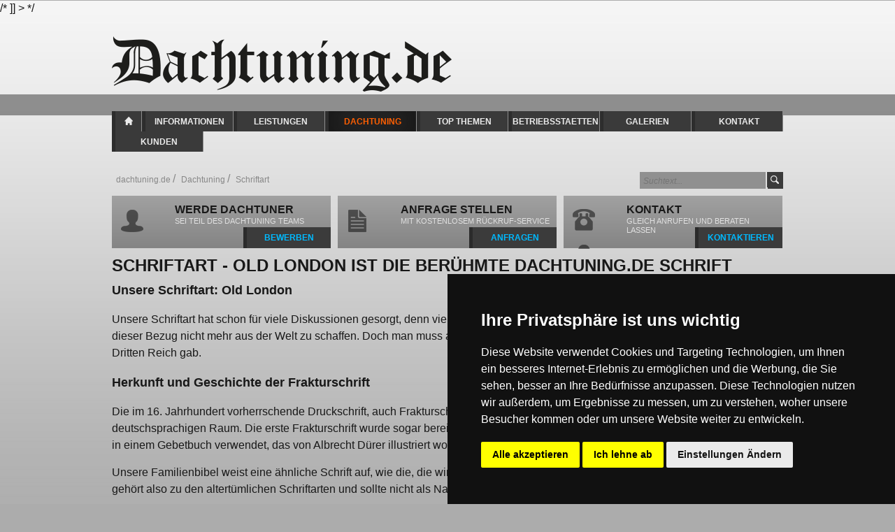

--- FILE ---
content_type: text/html; charset=windows-1252
request_url: https://dachtuning.de/dachtuning/schriftart.html
body_size: 5501
content:

		<!DOCTYPE html>
		<html xml:lang="de" lang="de">
		<head>
			<link rel="shortcut icon" type="image/x-icon" href="/favicon.ico" />
			<meta charset="windows-1252" />
			<meta name="description" content="Dachtuning.de hat Old London zur eigenen Schriftart erkoren. Erfahren Sie hier mehr über die Schriftart." />
			<meta name="application-name" content="Schriftart - Old London ist die berühmte Dachtuning.de Schrift" />
			<meta name="robots" content="all" />
			<meta name="msapplication-TileImage" content="https://w3alpha.com/cms/templates/104/img/logo.png" />
			<meta name="keywords" content="Erfahren Sie mehr über die Herkunft und Geschichte der ?Old London?-Schriftart von Dachtuning.de." />
			
			<title>Schriftart - Old London ist die berühmte Dachtuning.de Schrift</title>
			<link rel="stylesheet" type="text/css" href="https://w3alpha.com/cms/templates/104/css/global.css" />
			<script src="//ajax.googleapis.com/ajax/libs/jquery/1.8.3/jquery.min.js"></script>
			<script src="//ajax.googleapis.com/ajax/libs/jqueryui/1.10.4/jquery-ui.min.js"></script>
			<script src="https://w3alpha.com/cms/bin/js/global.js" defer></script>
			<script src="https://w3alpha.com/cms/templates/104/bin/js/jquery.isotope.min.js"></script>
			<script src="https://w3alpha.com/cms/templates/104/bin/js/jquery.bxslider.min.js"></script>
			<script src="https://w3alpha.com/cms/templates/104/bin/js/jquery.scrollTo-1.4.3.1-min.js"></script>
			<script src="https://w3alpha.com/cms/templates/104/bin/js/jquery.jqtransform.js"></script>
			<script src="https://w3alpha.com/cms/templates/104/bin/js/global.tpl.js"></script>
					
	<meta name="viewport" content="user-scalable=yes, width=device-width, maximum-scale=1.0, minimum-scale=0.5" />
	<meta name="apple-mobile-web-app-capable" content="yes" />
	<meta name="google-site-verification" content="CAFw2IkhIaxD29mhRPrVrK17_3ncyVc7P7yRIbvBVz0" />
	<link rel="apple-touch-icon" href="apple-touch-icon.png" />
	<script type="text/javascript">
		addEventListener('load', function() {
			setTimeout( hideURLbar, 0);
		}, false);
		function hideURLbar(){
			window.scrollTo(0,1);
		}
	</script>
    <!-- Cookie Consent by https://www.FreePrivacyPolicy.com -->
    <script type="text/javascript" src="https://w3alpha.com/cms/templates/104/bin/js/cookiedisclaimer.min.js" charset="UTF-8"></script>
    <script type="text/javascript" charset="UTF-8">
    document.addEventListener('DOMContentLoaded', function () {
    	cookieconsent.run({'notice_banner_type':'simple','consent_type':'express','palette':'dark','language':'de','page_load_consent_levels':['strictly-necessary'],'notice_banner_reject_button_hide':false,'preferences_center_close_button_hide':false,'page_refresh_confirmation_buttons':false,'website_name':'harrys-fliesenwelt.com','website_privacy_policy_url':'https://dachtuning.de/datenschutz.html'});
    });
    </script>
    <noscript>Cookie Consent by <a href="https://www.freeprivacypolicy.com/" rel="nofollow noopener">Free Privacy Policy website</a></noscript>
    <!-- End Cookie Consent -->
	<!--[if lt IE 9]>
		<script src="http://html5shim.googlecode.com/svn/trunk/html5.js"></script>
		<script src="http://css3-mediaqueries-js.googlecode.com/svn/trunk/css3-mediaqueries.js"></script>
	<![endif]-->
	<!--[if gte IE 9]>
	  <style type="text/css">
	    .gradient { filter: none; }
	  </style>
	<![endif]-->

			<script>
				/* <![CDATA[ */
				$(document).ready(function() {
					
	$('.pl_content').css({height: 0});
	$('.pl_img').hover(function(){
		$(this).children('.pl_content').animate({
			opacity: 0.5,
		    height: '80px'
		});
	},function(){
		$(this).children('.pl_content').animate({
			opacity: 0,
			height: 0
		});
	});


	$.Isotope.prototype._getCenteredMasonryColumns = function() {
		this.width = this.element.width();
				var parentWidth = this.element.parent().width();
						         // i.e. options.masonry && options.masonry.columnWidth
		var colW = this.options.masonry && this.options.masonry.columnWidth ||
						      // or use the size of the first item
						      this.$filteredAtoms.outerWidth(true) ||
						      // if there's no items, use size of container
						      parentWidth;
				var cols = Math.floor( parentWidth / colW );
		cols = Math.max( cols, 1 );
			// i.e. this.masonry.cols = ....
		this.masonry.cols = cols;
		// i.e. this.masonry.columnWidth = ...
		this.masonry.columnWidth = colW;
	};
	$.Isotope.prototype._masonryReset = function() {
		// layout-specific props
		this.masonry = {};
		// FIXME shouldn't have to call this again
		this._getCenteredMasonryColumns();
		var i = this.masonry.cols;
		this.masonry.colYs = [];
		while (i--) {
			this.masonry.colYs.push( 0 );
		}
	};
	$.Isotope.prototype._masonryResizeChanged = function() {
		var prevColCount = this.masonry.cols;
		// get updated colCount
		this._getCenteredMasonryColumns();
		return ( this.masonry.cols !== prevColCount );
	};
	$.Isotope.prototype._masonryGetContainerSize = function() {
		var unusedCols = 0,
				i = this.masonry.cols;
		// count unused columns
		while ( --i ) {
			if ( this.masonry.colYs[i] !== 0 ) {
				break;
			}
			unusedCols++;
		}
		return {
			height : Math.max.apply( Math, this.masonry.colYs ),
			// fit container to columns that have been used;
			width : (this.masonry.cols - unusedCols) * this.masonry.columnWidth
		};
	};

	var $container = $('.masonry_gal');
	$container.isotope({
		itemSelector : '.masonry_gal_item',
		masonry : {
			columnWidth : 320
		},
		getSortData : {
			symbol : function( $elem ) {
				return $elem.attr('data-symbol');
			},
			category : function( $elem ) {
				return $elem.attr('data-category');
			},
			number : function( $elem ) {
				return parseInt( $elem.find('.number').text(), 10 );
			},
			weight : function( $elem ) {
				return parseFloat( $elem.find('.weight').text().replace( /[\(\)]/g, '') );
			},
			name : function ( $elem ) {
				return $elem.find('.name').text();
			}
		}
	});

					
	//form elemente
	$(function(){
		$('#qs').jqTransform();
	});


	//--------------- mobile menu / scrolTop
	$('a.menu').click(function(event) {
		$.scrollTo('p.copy');
		event.preventDefault();
	})
	$('a.to_top').click(function(event) {
		$('html , body').scrollTop(0);
		event.preventDefault();
	})


	//-------------Search Input Default Text

	var $searchvalues = $('.search p.left input, .searchform p.left input, #qsearch');
	$.each( $searchvalues, function( i, elem ) {
				$(this).focus(function(){
					if ($(this).val()== 'Suchtext...') {
						$(this).val('');
					}
				});
				$(this).blur(function(){
					if ($(this).val()== '') {
						$(this).val('Suchtext...');
					};
				});
	});


	// article-single-view addClass(CSS)
	$('.basket_form').each(function(){
		$( 'input:last' , this).addClass('submit');
	});



				});
				/* ]]> */
			</script>
			<script>
				/* <![CDATA[ */
					
	var RecaptchaOptions = {
		theme : 'white',
		lang : 'de'
	};

					var _gaq = _gaq || [];
  _gaq.push(['_setAccount', 'UA-30392245-1']);
  _gaq.push(['_trackPageview']);

  (function() {
    var ga = document.createElement('script'); ga.type = 'text/javascript'; ga.async = true;
    ga.src = ('https:' == document.location.protocol ? 'https://ssl' : 'http://www') + '.google-analytics.com/ga.js';
    var s = document.getElementsByTagName('script')[0]; s.parentNode.insertBefore(ga, s);
  })();

<!-- Google tag (gtag.js) -->
<script async src="https://www.googletagmanager.com/gtag/js?id=AW-16533966368">
</script>
<script>
  window.dataLayer = window.dataLayer || [];
  function gtag(){dataLayer.push(arguments);}
  gtag('js', new Date());

  gtag('config', 'AW-16533966368');
</script>
				/* ]] > */
			</script>
		</head><body id="body" class="dachtuning_page" ><ul class="skiptonavi"><li><a class="ym-skip" href="#sitemap">Zur Navigation</a></li><li><a class="ym-skip" href="#content">Zum Inhalt</a></li></ul><header><figure><a href="https://dachtuning.de/" title="Startseite"><img src="https://w3alpha.com/cms/templates/104/img/logo.png" alt="dachtuning.de" id="site_logo" /></a></figure></header><div id="content"><ul id="nav">
				<li
						id="nav1"><a
							href="https://dachtuning.de/" >Home</a></li>
				<li
						id="nav2"><a
							href="https://dachtuning.de/informationen.html" >Informationen</a>
<ul class="sub_navi">
	<li><a href="https://dachtuning.de/informationen/moos-auf-dem-dach.html" >Moos auf dem Dach</a></li>
	<li><a href="https://dachtuning.de/informationen/nanotechnologie.html" >Nanotechnologie</a></li>
	<li><a href="https://dachtuning.de/informationen/entwicklung-von-beschichtungen.html" >Entwicklung von Beschichtungen</a></li>
	<li><a href="https://dachtuning.de/informationen/dachsanierung-altbau.html" >Dachsanierung Altbau</a></li>
	<li><a href="https://dachtuning.de/informationen/photovoltaik-kosten.html" >Photovoltaik Kosten</a></li>
	<li><a href="https://dachtuning.de/informationen/fassadensanierung-kosten.html" >Fassadensanierung Kosten</a></li>
	<li><a href="https://dachtuning.de/informationen/dachsanierung-kosten.html" >Dachsanierung Kosten</a></li>
	<li><a href="https://dachtuning.de/informationen/nebenarbeiten.html" >Nebenarbeiten</a></li>
	<li><a href="https://dachtuning.de/informationen/dachhaie.html" >Dachhaie</a></li>
</ul></li>
				<li
						id="nav3"><a
							href="https://dachtuning.de/leistungen.html" >Leistungen</a>
<ul class="sub_navi">
	<li><a href="https://dachtuning.de/leistungen/nanotech-beschichtung.html" >Nanotech-beschichtung</a></li>
	<li><a href="https://dachtuning.de/leistungen/fluessigkunststoff.html" >Flüssigkunststoff</a></li>
	<li><a href="https://dachtuning.de/leistungen/dachsanierung.html" >Dachsanierung</a></li>
	<li><a href="https://dachtuning.de/leistungen/dachreinigung.html" >Dachreinigung</a></li>
	<li><a href="https://dachtuning.de/leistungen/dachneueindeckung.html" >Dachneueindeckung</a></li>
	<li><a href="https://dachtuning.de/leistungen/fassadenreinigung.html" >Fassadenreinigung</a></li>
	<li><a href="https://dachtuning.de/leistungen/fassadenbeschichtung.html" >Fassadenbeschichtung</a></li>
	<li><a href="https://dachtuning.de/leistungen/fassadensanierung.html" >Fassadensanierung</a></li>
	<li><a href="https://dachtuning.de/leistungen/photovoltaik.html" >Photovoltaik</a></li>
	<li><a href="https://dachtuning.de/leistungen/produktdatenblaetter.html" >Produktdatenblätter</a></li>
</ul></li>
				<li class="active"
						id="nav4"><a
							href="https://dachtuning.de/dachtuning.html" >Dachtuning</a>
<ul class="sub_navi">
	<li><a href="https://dachtuning.de/dachtuning.html" >Chronik</a></li>
	<li><a href="https://dachtuning.de/dachtuning/entstehung.html" >Entstehung</a></li>
	<li
								class="active"><a href="https://dachtuning.de/dachtuning/schriftart.html" >Schriftart</a></li>
	<li><a href="https://dachtuning.de/dachtuning/farben.html" >Farben</a></li>
	<li><a href="https://dachtuning.de/dachtuning/recht-und-unrecht.html" >Recht und Unrecht</a></li>
	<li><a href="https://dachtuning.de/dachtuning/ruhm-und-ehre.html" >Ruhm und Ehre</a></li>
	<li><a href="https://dachtuning.de/dachtuning/erfahrungen.html" >Erfahrungen</a></li>
	<li><a href="https://dachtuning.de/dachtuning/unterstuetzung.html" >Unterstützung</a></li>
	<li><a href="https://dachtuning.de/dachtuning/achal-unleash-your-engine.html" >ACHAL - Unleash your engine</a></li>
</ul></li>
				<li
						id="nav5"><a
							href="https://dachtuning.de/top-themen.html" >Top Themen</a>
<ul class="sub_navi">
	<li><a href="https://dachtuning.de/top-themen/zeitungsartikel.html" >Zeitungsartikel</a></li>
	<li><a href="https://dachtuning.de/top-themen/zertifizierung-malerhandwerk.html" >Zertifizierung Malerhandwerk</a></li>
</ul></li>
				<li
						id="nav6"><a
							href="https://dachtuning.de/betriebsstaetten.html" >Betriebsstaetten</a>
<ul class="sub_navi">
	<li><a href="https://dachtuning.de/betriebsstaetten/schwaan.html" >Schwaan</a></li>
	<li><a href="https://dachtuning.de/betriebsstaetten/leipzig.html" >Leipzig</a></li>
	<li><a href="https://dachtuning.de/betriebsstaetten/bremen.html" >Bremen</a></li>
	<li><a href="https://dachtuning.de/betriebsstaetten/paderborn.html" >Paderborn</a></li>
</ul></li>
				<li
						id="nav7"><a
							href="https://dachtuning.de/galerien.html" >Galerien</a></li>
				<li
						id="nav8"><a
							href="https://dachtuning.de/kontakt.html" >Kontakt</a></li>
				<li
						id="nav9"><a
							href="https://dachtuning.de/kunden.html" >Kunden</a></li></ul><a class="menu" href="">Menue</a><div class="clear"></div>
			<div id="quicksearch">
				<div class="toggle">&nbsp;</div>
				<div class="content">
					<form action="https://dachtuning.de/search.html" method="get" id="qs">
						<input type="text" name="st" id="qsearch" value="" placeholder="Suchtext..." maxlength="20" />
						<input type="submit" name="qsearch" id="qs_submit" value="Suchen" />
					</form>
				</div>
			</div>
		<ul itemscope itemtype="http://schema.org/BreadcrumbList" id="breadcrumb"><li class="bc0"><a href="https://dachtuning.de/">dachtuning.de</a></li>
							<li class="bc1" itemprop="itemListElement" itemscope itemtype="http://schema.org/ListItem">
								<a itemscope itemtype="http://schema.org/Thing" itemprop="item" href="https://dachtuning.de/dachtuning.html"><span itemprop="name">Dachtuning</span></a>
								<meta itemprop="position" content="1" />
							</li>
						
							<li class="bc2" itemprop="itemListElement" itemscope itemtype="http://schema.org/ListItem">
								<a itemscope itemtype="http://schema.org/Thing" itemprop="item" href="https://dachtuning.de/dachtuning/schriftart.html"><span itemprop="name">Schriftart</span></a>
								<meta itemprop="position" content="2" />
							</li>
						</ul><div class="clear" style="padding-top:10px;"><ul class="links"><li class="roof"><h2>Werde Dachtuner<span>Sei Teil des Dachtuning Teams</span></h2><a href="https://dachtuning.de/jobs.html" title="Werde Dachtuner">BEWERBEN</a></li><li class="request"><h2>Anfrage Stellen<span>Mit kostenlosem R&uuml;ckruf-Service</span></h2><a href="https://dachtuning.de/anfrage.html" title="Anfrage Stellen">ANFRAGEN</a></li><li class="phonehot"><h2>Kontakt<span>Gleich anrufen und beraten lassen</span></h2><a href="https://dachtuning.de/kontakt.html" title="Telefon Hotline">KONTAKTIEREN</a></li></ul></div><h1>Schriftart - Old London ist die berühmte Dachtuning.de Schrift</h1><div class="workarea" id="dachtuning_schriftart_1"><h2>Unsere Schriftart:&nbsp;Old London</h2>

<p>Unsere Schriftart hat schon f&uuml;r viele Diskussionen gesorgt, denn viele bringen diese mit Nationalsozialismus in Verbindung. Leider ist dieser Bezug nicht mehr aus der Welt zu schaffen. Doch man muss auch bedenken, dass es diese Form der Schrift lange vor dem Dritten Reich gab.</p>

<h2>Herkunft und Geschichte der Frakturschrift</h2>

<p>Die im 16. Jahrhundert vorherrschende Druckschrift, auch Frakturschrift genannt, war bis zum 20. Jahrhundert die meistbenutzte im deutschsprachigen Raum. Die erste Frakturschrift wurde sogar bereits 1513 f&uuml;r den Buchdruck von Hand Sch&ouml;nsperger entworfen und in einem Gebetbuch verwendet, das von Albrecht D&uuml;rer illustriert worden ist.</p>

<p>Unsere Familienbibel weist eine &auml;hnliche Schrift auf, wie die, die wir nun f&uuml;r unseren Schriftzug verwenden. Die Schriftart &sbquo;Old London&lsquo; geh&ouml;rt also zu den altert&uuml;mlichen Schriftarten und sollte nicht als Nazi-Typografie bezeichnet werden.</p></div><div class="workarea" id="dachtuning_schriftart_2"><ul class="locations">
	<li>
	<h3>Dachtuning</h3>

	<p><strong>Farben</strong> Der Wunsch uns von Mitbewerbern abzusetzen, lie&szlig; uns kreativ werden. Originalit&auml;t setzt eben Ma&szlig;st&auml;be.</p>
	<a class="news_button" href="../dachtuning/farben.html">weiterlesen</a></li>
	<li>
	<h3>Dachtuning</h3>

	<p><strong>Entstehung</strong> Seit 16 Jahren ist Dachtuning.de erfolgreich auf dem Markt und entwickelt effiziente Produkte mittels modernster Technik.</p>
	<a class="news_button" href="../dachtuning/entstehung.html">weiterlesen</a></li>
</ul></div><div class="center_wrapper"></div></div><p class="copy"> <a class="to_top" href="">nach Oben</a><a href="https://dachtuning.de/datenschutz.html">Datenschutz </a><a href="https://dachtuning.de/impressum.html">Impressum </a><a href="https://dachtuning.de/agb.html">AGB </a><a href="https://dachtuning.de/disclaimer.html">Haftungsausschluss </a></p><div class="clear"></div><footer><div class="foot_content"><nav id="fsitemap"><ul id="sitemap">
				<li
						id="sitemap1"><a
							href="https://dachtuning.de/" >Home</a></li>
				<li
						id="sitemap2"><a
							href="https://dachtuning.de/informationen.html" >Informationen</a>
<ul class="sub_navi">
	<li><a href="https://dachtuning.de/informationen/moos-auf-dem-dach.html" >Moos auf dem Dach</a></li>
	<li><a href="https://dachtuning.de/informationen/nanotechnologie.html" >Nanotechnologie</a></li>
	<li><a href="https://dachtuning.de/informationen/entwicklung-von-beschichtungen.html" >Entwicklung von Beschichtungen</a></li>
	<li><a href="https://dachtuning.de/informationen/dachsanierung-altbau.html" >Dachsanierung Altbau</a></li>
	<li><a href="https://dachtuning.de/informationen/photovoltaik-kosten.html" >Photovoltaik Kosten</a></li>
	<li><a href="https://dachtuning.de/informationen/fassadensanierung-kosten.html" >Fassadensanierung Kosten</a></li>
	<li><a href="https://dachtuning.de/informationen/dachsanierung-kosten.html" >Dachsanierung Kosten</a></li>
	<li><a href="https://dachtuning.de/informationen/nebenarbeiten.html" >Nebenarbeiten</a></li>
	<li><a href="https://dachtuning.de/informationen/dachhaie.html" >Dachhaie</a></li>
</ul></li>
				<li
						id="sitemap3"><a
							href="https://dachtuning.de/leistungen.html" >Leistungen</a>
<ul class="sub_navi">
	<li><a href="https://dachtuning.de/leistungen/nanotech-beschichtung.html" >Nanotech-beschichtung</a></li>
	<li><a href="https://dachtuning.de/leistungen/fluessigkunststoff.html" >Flüssigkunststoff</a></li>
	<li><a href="https://dachtuning.de/leistungen/dachsanierung.html" >Dachsanierung</a></li>
	<li><a href="https://dachtuning.de/leistungen/dachreinigung.html" >Dachreinigung</a></li>
	<li><a href="https://dachtuning.de/leistungen/dachneueindeckung.html" >Dachneueindeckung</a></li>
	<li><a href="https://dachtuning.de/leistungen/fassadenreinigung.html" >Fassadenreinigung</a></li>
	<li><a href="https://dachtuning.de/leistungen/fassadenbeschichtung.html" >Fassadenbeschichtung</a></li>
	<li><a href="https://dachtuning.de/leistungen/fassadensanierung.html" >Fassadensanierung</a></li>
	<li><a href="https://dachtuning.de/leistungen/photovoltaik.html" >Photovoltaik</a></li>
	<li><a href="https://dachtuning.de/leistungen/produktdatenblaetter.html" >Produktdatenblätter</a></li>
</ul></li>
				<li class="active"
						id="sitemap4"><a
							href="https://dachtuning.de/dachtuning.html" >Dachtuning</a>
<ul class="sub_navi">
	<li><a href="https://dachtuning.de/dachtuning.html" >Chronik</a></li>
	<li><a href="https://dachtuning.de/dachtuning/entstehung.html" >Entstehung</a></li>
	<li
								class="active"><a href="https://dachtuning.de/dachtuning/schriftart.html" >Schriftart</a></li>
	<li><a href="https://dachtuning.de/dachtuning/farben.html" >Farben</a></li>
	<li><a href="https://dachtuning.de/dachtuning/recht-und-unrecht.html" >Recht und Unrecht</a></li>
	<li><a href="https://dachtuning.de/dachtuning/ruhm-und-ehre.html" >Ruhm und Ehre</a></li>
	<li><a href="https://dachtuning.de/dachtuning/erfahrungen.html" >Erfahrungen</a></li>
	<li><a href="https://dachtuning.de/dachtuning/unterstuetzung.html" >Unterstützung</a></li>
	<li><a href="https://dachtuning.de/dachtuning/achal-unleash-your-engine.html" >ACHAL - Unleash your engine</a></li>
</ul></li>
				<li
						id="sitemap5"><a
							href="https://dachtuning.de/top-themen.html" >Top Themen</a>
<ul class="sub_navi">
	<li><a href="https://dachtuning.de/top-themen/zeitungsartikel.html" >Zeitungsartikel</a></li>
	<li><a href="https://dachtuning.de/top-themen/zertifizierung-malerhandwerk.html" >Zertifizierung Malerhandwerk</a></li>
</ul></li>
				<li
						id="sitemap6"><a
							href="https://dachtuning.de/betriebsstaetten.html" >Betriebsstaetten</a>
<ul class="sub_navi">
	<li><a href="https://dachtuning.de/betriebsstaetten/schwaan.html" >Schwaan</a></li>
	<li><a href="https://dachtuning.de/betriebsstaetten/leipzig.html" >Leipzig</a></li>
	<li><a href="https://dachtuning.de/betriebsstaetten/bremen.html" >Bremen</a></li>
	<li><a href="https://dachtuning.de/betriebsstaetten/paderborn.html" >Paderborn</a></li>
</ul></li>
				<li
						id="sitemap7"><a
							href="https://dachtuning.de/galerien.html" >Galerien</a></li>
				<li
						id="sitemap8"><a
							href="https://dachtuning.de/kontakt.html" >Kontakt</a></li>
				<li
						id="sitemap9"><a
							href="https://dachtuning.de/kunden.html" >Kunden</a></li></ul><br class="clear" ></nav><p class="copy"> COPYRIGHT DACHTUNING 2013 - ALLE RECHTE VORBEHALTEN - KONZEPTION, UMSETZUNG, HOSTING DURCH w3e.de</p></div></footer></body></html>

--- FILE ---
content_type: text/css;charset=UTF-8
request_url: https://w3alpha.com/cms/templates/104/css/global.css
body_size: 12727
content:
/*
181818
1f1f1f
e0e0e0
*/

/*****Html5 Reset ********/
article, aside, details, figcaption, figure, 
footer, header, hgroup, menu, nav, section {
	display: block;
	margin:0;
}
/***** Ende Html5 Reset********/
/***** Klassen ********/
.left			{float:left;}
.right			{float:right;}
.center			{text-align:center;}
.justify		{text-align:justify;}
.text_left		{text-align:left;}
.text_right		{text-align:right;}
.text_center	{text-align:center;}
.clear			{clear:both;}
.clear_0		{clear:both;height:0;border:0;display:table;}
.clearfix:after {clear: both;content: ".";display: block;font-size: 0;height: 0;visibility: hidden;}
.tab			{margin-left:25px;}
.inline			{display:inline;}
.margin			{margin:0 7px 7px 14px;}
.nomargin		{margin:0;}
.red			{color:#FF6060 !important;}
.green			{color:#4DDD4D !important;}
.orange			{color:#DF5100 !important;}
.yellow			{color:#F90 !important;}
.blue			{color:#00A9D2 !important;}
b.blue 			{color:#FFBA00 !important;}
.bold			{font-weight:bold;}
.dtg			{color: #7ef20b;}
.skiptonavi {
    left: -32768px;
    list-style-type: none;
    margin: 0;
    padding: 0;
    position: absolute;
    top: 0;
    width: 100%;
    z-index: 1000;
}
.col2 {width:440px;max-width:90%;padding-right:3px;}
.col1.address {width: 295px;float: left;margin: 15px;padding: 10px 0px;border: 1px solid;}
/***** Ende Klassen ********/
html, body {
	margin:0;
	padding:0;
	font: normal normal 16px/24px  arial, verdana, sans-serif;
	color:#181818;
	background:#acacac url(https://w3alpha.com/cms/templates/104/img/bg_body.jpg) repeat-x  left top;
	min-width:320px;
	width:100%;
}
:focus {outline:none;}
.mason_wrapper {max-width:100%;}
header, #content {max-width:960px;margin:0 auto;padding-bottom:3px;min-width:320px;}
header {position:relative;display:block;width:100%;min-height:134px;padding:0;}
header figure {display:inline-block;margin:10px auto 0;	max-width:60%;}
#site_logo {margin: 18px 0 0;}
header:after,
#content:after,
footer:after,
nav:after,
#nav:after,
.news article:after,
.news form:after,
.subpages:after,
.articles li:after,
.product:after,
section.slider_photoline:after,
section.product_hints:after,
.basket_content:after,
.links:after,
section:after,
.gallery:after,
#breadcrumb:after {
    clear: both;
    content: ".";
    display: block;
    font-size: 0;
    height: 0;
    line-height: 0;
    visibility: hidden;
}
#content {padding-top:1px;}
.order, 
.container {	margin:0 10px 10px 0;position:relative;}
.order {min-width:300px;}
.workarea {margin:5px 0 0;}
.workarea img {margin:0 10px 10px 0;}
.workarea a,
.workarea a:link,
.workarea a:visited {color:#888;}
.workarea a:focus,
.workarea a:hover,
.workarea a:active {color:#e0e0e0;}
.workarea a {background:#3a3a3a;padding:3px 5px;}
/*****Ende Slideshow ********/
.slide_container { max-width:640px;margin:10px auto;}
.slideshow {width:50%;}
.slideshow  img {width:100%;}
/*****Ende Slideshow ********/
/*****Photoline ********/
.slider_photoline {	position:relative;}
.product .pager img {padding:0;margin:0;max-width:100%;}
#location_photoline {margin-right:15px;}
.bx-wrapper_photoline_c figcaption a {color:#F16428 ;}
a.my-start-stop {
	position: absolute;
    right: 20px;
    top:30px;
    z-index:9999;
    cursor:pointer;
}

.bx-wrapper_photoline_c {margin:0 auto 0;padding-top:30px;width:640px;}
.bx-pager a {display:block;height:20px;width:20px;border-radius:20px;background:#0098BD;text-align:center;float:left;margin:5px;}
.bx-pager a:hover,
.bx-pager a.pager-active {display:block;height:20px;width:20px;border-radius:20px;background:#F16428;}
.bx-wrapper_photoline_c img {width:100%;}
/*****Ende Photoline ********/
/*** photoline***/
#article_photoline {
	position:relative;
	width:320px;
	float:left;
	border: 4px solid #222222;
}
#article_photoline figure {height:240px;}
#location_photoline {
	position:relative;
	float:left;
	max-width:640px;
	width:100%;
}


/*** ende article photoline***/

/***Social***/
.col3,
.col3_border {width:320px;float:left;margin:0 auto 10px;font-size:16px;line-height:18px;min-height:100px;padding-top:10px;position:relative;}
.home_page .col3,
.home_page .col3_border{min-height:230px;}
.col3_border {background:transparent url(https://w3alpha.com/cms/templates/104/img/bg_col3_border.png) no-repeat center right;}
.col3_border nav {width:200px;margin:0 auto;}
.col3_border nav a {
	width: 25px;
	height: 25px;
	text-indent: -9999px;
	margin-right: 12px;
	float:left;
}
.col3 span.orange,
.col3_border span.orange {font-weight:bold;font-size:24px;line-height:30px;}
.ref_center {width:100%;max-width:960px;margin:0 auto 10px;}
.map {display:block;width:310px;height:340px;margin:10px 10px 10px 0;float:left;background:transparent url(https://w3alpha.com/cms/templates/104/img/bg_map.png) no-repeat top left;}
.contact_map {display:block;width:310px;height:350px;margin:10px 10px 10px 0;float:left;background:transparent url(https://w3alpha.com/cms/templates/104/img/bg_contact_map.png) no-repeat top left;}
.ref_text {float:left;padding:10px 0;width:310px;margin:0 0 10px 10px;}
.ref_text strong {font-size:16px;line-height:18px;margin:5px 0;display:block;}
.ref_text span {display:block;margin:0;color:#e0e0e0;font-size:11px;line-height:18px;}
.anfrage_page .ref_text,
.jobs_page .ref_text {margin:0 10px 10px 0;min-height:432px;font-size:14px;line-height:18px;text-align:justify;}
.anfrage_page .ref_text strong,
.jobs_page .ref_text strong {text-align:left;}
.anfrage_page .contact,
.jobs_page .contact {line-height:18px;min-height:432px;}
@media all and (min-width: 340px) and (max-width: 960px) {
	.anfrage_page .ref_text,
	.jobs_page .ref_text {width:100%;max-width:640px;}
}
@media all and (max-width: 959px){
	.anfrage_page .ref_text,
	.jobs_page .ref_text {min-height:auto;}
	.workarea img {margin:0;}
}
.col3_border {text-align:center;}
.fb2 {text-align:left;}
.col3_border span {color:#595959;}
.col3 span {font-weight:normal;}
.col3 p ,
.col3_border p {padding:0;font-size:15px;}
.col3 .linklist,
.col3_border .linklist  {float:none;width:254px;margin:10px auto;display:block;}
.col3 .linklist ul ,
.col3_border .linklist ul {width:100%;margin-bottom:10px;}
.col3 .linklist a ,
.col3_border .linklist a {width:105px!important;}
.ref_links {background:transparent url(https://w3alpha.com/cms/templates/104/img/bg_ref_link.png) no-repeat 166px 0;padding-right:120px;height:170px;}
.ref_links strong {display:block;padding-bottom:20px;background:transparent url(https://w3alpha.com/cms/templates/104/img/bg_hook.png) no-repeat bottom center;}
.strong_wrapper strong {display:block;margin-bottom:5px;}
strong.heart {height:40px;margin:0 0 30px;display:block;}
strong.heart span {vertical-align:middle;margin:0 10px ;display:inline-block;height:40px;width:40px;background:transparent url(https://w3alpha.com/cms/templates/104/img/bg_heart.png) no-repeat top center;}
.col3_border nav a {background-image:url(https://w3alpha.com/cms/templates/104/img/bg_social_sprite.png);}
a.twitter{background-position:-25px 0;}
a.twitter:hover {background-position:-25px -25px;}
a.facebook {background-position: top left;}
a.facebook:hover {background-position: bottom left;}
a.googleplus{background-position:top right;}
a.googleplus:hover{background-position:bottom right;}
a.youtube {background-position: -50px 0;}
a.youtube:hover {background-position: -50px -25px;}
a.pinterest{background-position: -75px 0;}
a.pinterest:hover {background-position: -75px -25px;}
.col3_border h2.dtb {padding:0; margin:20px;}
.col3_border h2.dtb span {background:transparent url(https://w3alpha.com/cms/templates/104/img/bg_sprites_links.png) no-repeat 15px -146px ;width:264px;
						margin:10px 0;padding:25px 10px ;font-size:18px;display:block;}

/*****News ********/
.chronik_h2 {margin:0 40px;padding:0;font-size:30px;color: #df5100;text-align:center;}
.chronik {border-collapse: separate; border-spacing: 0 10px;padding:10px 0; margin: 0;} 
.chronik h3 {font-size:24px;text-transform:uppercase;}            
td.bg_td {margin-bottom:10px;padding:10px;}
section.news {float:left;width:100%;/*max-width:636px*/;margin:0;}
.news .normal{position:relative;}
.news h3.normal  {color:#181818;text-transform:uppercase;background:none;font-size:14px;height: 22px;
					line-height:21px;font-weight:bold;margin:0;border-top:1px solid #ccc;}
.news h3.normal b {
	font-weight:bold;
	max-width:480px;
	overflow:hidden;text-overflow:ellipsis;display: block;
    height: 25px;
    overflow: hidden;
    position: absolute;
    text-overflow: ellipsis;
    -ms-text-overflow:ellipsis;
    -o-text-overflow:ellipsis;
    -webkit-text-overflow:ellipsis;
    white-space: nowrap;
    cursor:pointer;
}

@media all and (max-width: 639px) {
	.news h3.normal b {max-width: 160px;}
	#recaptcha_widget_div {margin-left:-19px;}
}
.news h3.ui-state-default {overflow:hidden;}

.news h3.ui-state-active b {cursor:auto;}
.news h3 span.ui-icon {display:none;}
.news_archive .news h3.normal {height:auto;}
.news_archive .news p {padding: 5px 10px 10px;}
.news h3.normal span {color:#e0e0e0;font-size:11px;text-transform:none;font-weight:normal;}
.news .normal img {display:block;height:240px;max-width: 313px;}
.news .normal p {color:#181818;float:left;width:280px;padding:0;margin:0 10px;line-height:16px;font-size:14px;}
.news .news_button,
ul.locations li a.news_button {
	position:absolute;
	bottom:0;
	right:0;
	display:block;
	background:#383838;
	color:#89ff00;
	border-left:5px solid #2b2b2b;
	height: 25px;
	padding: 5px 0 0;
	text-transform:uppercase;
	line-height:20px;
	width:120px;
	text-align:center;
	font-size:12px;
	font-weight:bold;
	text-decoration: none;
}
.news .ui-state-active .news_button {display:none;}
.news .news_button:hover {color: #EBEBEB;}
.center_wrapper {max-width:960px;width:100%;margin:0 auto;}
@media all and (max-width: 959px) {
	.center_wrapper {max-width:640px;width:100%;margin:0 auto;}
	section.news {float:none;margin:0 auto;clear:both;}
	.col3_border {background:none;}
	.home_page .startslider+.col3_border {min-height:320px;}	
}
@media all and (max-width: 639px) {
	#home_1,
	.center_wrapper {max-width:320px;width:100%;margin:0 auto;}
	section.news {max-width:320px;}	
}
.news a {font-family: arial, Verdana, sans-serif;}
.news_author { font:italic 11px/18px Verdana, arial, Helvetica, sans-serif;}
.news_archive {width:300px;margin:20px 0 0 10px;float:right;font-size:12px;line-height:15px;}
.news_archive article {padding:0 0 30px;position:relative;}
@media all and (max-width: 959px) {
	.news_archive {margin:0 auto;float:none;}	
}
article.archive {padding:10px;margin:10px 0;}
article.quick {
	padding:10px;
	margin:10px;
	padding:0;
	border-bottom:1px solid #2b2b2b;
	position:relative;
	float:left;
	width:460px;
}
article.quick h2 {padding:5px;display:block;font:18px/27px  arial, Verdana, Sans-Serif;}
article.quick img {display:block;float:none;margin:0 auto;}
article.quick h2 span.left {width:15%;padding:10px 5%;height:32px;overflow:hidden;}
article.quick h2 span.left span {display:block;	color:#909090;font:italic 11px/22px Verdana, arial, Helvetica, sans-serif;}
article.quick span.head {margin-left:15%;width:70%;text-align:left;display:block;float:none;}
.news p {padding:5px;}
.news h2 a,
.news h2 a:link,
.news h2 a:visited		{color:#e0e0e0;font:18px/20px "Times New Roman",serif;padding:10px ;display:block;}
.news h2 a:focus,
.news h2 a:hover,
.news h2 a:active		{box-shadow: 0 0 50px #202020 inset;text-decoration:none;color:#e0e0e0;font:18px/20px "Times New Roman",serif;display:block;padding:10px;}
.news h2 a span,
.news h2 a:link span,
.news h2 a:visited span		{color:#8a8a8a;font:normal 14px/15px Verdana, arial, Helvetica, sans-serif;}
.news h2 a:hover span,
.news h2 a: span,focus
.news h2 a:active span		{color:#8a8a8a;font:normal 14px/15px Verdana, arial, Helvetica, sans-serif;}	
.quick a.more {position:absolute;width:100%;height:100%;padding:0;top:0;left:0;background:none;}
.quick a.more:hover {position:absolute;width:100%;height:100%;padding:0;top:0;left:0;background:none;box-shadow: none;}
.quick:hover {background:#1F1F1F;}
a.more {color:#e0e0e0;background:#1f1f1f ;padding:5px;display:inline-block;}
a.more:hover {color:#e0e0e0;background:#1f1f1f ;padding:5px; box-shadow: 0 0 50px #111111 inset;text-decoration: none;}   
@media all and (max-width: 420px) {
	.news h2 a span {text-indent:-8000px;}
	
}   
/*****Ende News ********/
/*****Subpages ********/
ul.subpages  {list-style-type:none;width:296px;margin:0 auto;padding:0;float:left;text-align:left;}
ul.subpages li {margin:1px 0;height:25px;padding:5px 0 0 10px;display:block;position:relative;background:#808080;float:none;}
ul.subpages li a{
	background: none repeat scroll 0 0 #383838;
    border-left: 5px solid #2B2B2B;
    bottom: 0;
    color: #89FF00;
    display: block;
    height: 25px;
    width:180px;
    padding: 5px 10px 0;
    position: absolute;
    right: 0;
    text-transform: uppercase;
    text-align:center;
    font-size:12px;
}
ul.subpages li a:hover,
ul.subpages li a:focus,
ul.subpages li a:active{color: #EBEBEB;text-decoration:none;}
/*****Ende Subpages ********/
/*****Shop ********/
section.articles_all {width:100%;}
.articles {padding:0;margin:0;display:block;}
.articles li:last-child {margin:5px 0;}
.articles li {
	background:#1f1f1f;
	list-style-type:none;
	padding:0;
	margin:5px 10px 0 0 ;
	border:3px solid #262626;
	border-width:3px 0 0 0;
	position:relative;
	width:320px;
}
.articles li ul {display:inline-block;}
.articles li li {
	background:none;
	list-style-type:disc;
	padding:0;
	margin:0;
	border:0;
	box-shadow:none ;
}
.articles figure {	margin:0;}
.articles p {	padding:5px 10px;font:normal 14px/16px  arial, Verdana, sans-serif;}
.articles h2 {padding:10px 20px ;line-height:20px;}
.articles h2 span {display:block;color:#888;font-size:12px;line-height:13px;}
/***small***/
.articles_small {padding:0;margin:0 0 0 -5px;display:block;}
.articles_small a {
	display:block;
	position:relative;
	width:100%;
	padding:0;
	margin:0;
	height:137px;
}
.articles_all div.clear {margin:0 10px 0 0;padding:20px 0;}
.articles_all div.clear p {position:relative;z-index: 11;}
.articles_all .articles_small li,
.articles_all .articles_small li:first-child,
.articles_all .articles_small li:last-child {
	width:182px;
	float: left;
	margin: 5px;
	background:#787878;
	position:relative;
}
@media all and (max-width:639px) {
	.articles_all .articles_small li,
	.articles_all .articles_small li:first-child,
	.articles_all .articles_small li:last-child {width:150px;	}
	.articles_all .articles_small a {	height:113px;}
	p.sitewrap {margin:30px 0 0;}
}
.articles_small li ul {display:inline-block;}
.articles_small li li {
	background:none;
	list-style-type:disc;
	padding:0;
	margin:0;
	border:0;
	box-shadow:none ;
}
.articles_small div {	margin:0;position:relative;display:block;}
.articles_small p {	padding:5px;font:normal 14px/16px  arial, Verdana, sans-serif;}
.articles_small h2 {padding:10px 20px ;line-height:20px;margin:0 -5px;font-size:14px;min-height:52px;}
.articles_small h2 span {display:block;color:#e0e0e0;font-size:12px;line-height:12px;}
/***ende small***/
.articles_all span.more	{
	color:#e0e0e0;
	font: bold 12px/24px  arial, Verdana, sans-serif;
	bottom:0;
	right:0;
	position:absolute;
	background:#000;
	background:rgba(0,0,0,0.4);
	padding:2px 5px;
}
.articles_all a:hover span.more,
.articles_all a:focus span.more,
.articles_all a:active span.more { text-decoration: none;color: #FF5F02;}
.articles_small p.price {
	color:#ccc;
	background:#000;
	background:rgba(0,0,0,0.6);
	padding:5px;
	margin:0;
}
section.product {clear:both;}
.product article {max-width:640px;float:left;width:100%;font-size:13px;}
.product article div.left ul {margin:0 15px 7px;padding-left:15px;}
@media all and (max-width: 640px) {
	.product article .main_img {clear:both;margin:0 auto;display:block;}
	.product .option_container  {clear:both;margin:0 auto;}
}
.product .option_container  {float:right;display:block;}
.product article .main_img {float:left;}
.product .option_container {font:normal 13px/18px  arial, verdana, sans-serif;width:300px;}
.product .option_container form {margin:0 0 10px;}
.article_option {padding: 0 0 15px;width:300px;margin:0;}
 input.article_count,
.article_option input[type="submit"] {float:left;}
 input.article_count {margin:0 5px 0 0;}
.article_option p {padding:10px 0;}
.option_group select,
.basket_form_option input.article_count {float:right;}
.article_option .basket_form_option  input[type="submit"] {float:right;margin:50px 0 0;}
.article_option .basket_form_option+p {float:right;margin:0 -110px 0 0;}
.article_option .basket_form+p {float:right;padding:0;margin-right:-170px;display:block;}
.article_option .basket_form_option+p span, 
.article_option .basket_form+p span {margin-left:20px;}
.basket_form {float:right;margin-top:40px;}
.basket_form_option p {	padding:0 0 15px;}
.product_hints {border:0;box-shadow:none;background:transparent;}
.product_hints li {
	float:left;
	margin:0 0 0 6px;
	border:3px solid #262626;
	border-width:3px 1px 1px 1px;
	width:320px;
	background:none;}
.product_hints li:last-child {margin:0 0 0 6px;}
.product_hints li:first-child {margin:0;}
.product_hints li {text-align:center;}
.product_hints a.title,
.product_hints a.title:link,
.product_hints a.title:visited {background: none repeat scroll 0 0 #1c1c1c;display:block;}
.product_hints a.title:hover,
.product_hints a.title:focus,
.product_hints a.title:active {box-shadow: 0 0 50px #111111 inset;text-decoration:none;}
.product_hints li p {text-align:left;margin:0 10px;}
/*****Ende Shop ********/
/*****Basket ********/
.container .form_confirm a,
.container .form_confirm a:link,
.container .form_confirm a:visited		{text-decoration:underline;color:#888;}
.container .form_confirm a:focus,
.container .form_confirm a:hover,
.container .form_confirm a:active		{text-decoration:none;color:#ccc;}
#basket {float:right;margin:2px;font-family: arial, Verdana, sans-serif;}
#basket a,
#basket a:link,
#basket a:visited {
	font: bold 18px/18px  arial, Verdana, sans-serif;
	padding:5px 0 5px 30px;
	background:url(https://w3alpha.com/cms/templates/104/img/bg_basket.png) left center no-repeat;
	color:#181818;
}
.article_option .basket_form_option input,
.article_option .basket_form_option select {float:right;}
.article_count {width:40px;text-align:center;margin:0 0 0 10px;}
#basket p {padding:0;text-align:right;}
#basket p span{color:#181818;font-style:normal;}
.basket_summary { margin: 0 10px; padding: 10px 0 35px;}
.basket_content li {display:block;border:1px solid #aaa ;	width:270px;max-width:100%;border-radius:5px;margin:10px;float:left;padding:5px;}
.basket_content ul {display:block;padding:0;margin:5px;}
.basket_content img {display:block;margin:5px;}
.basket_m {display:none;}

#basket_items h3 {padding:0;}
#fpayment td,
#fdispatch td,
#basket_items td {border-top:1px solid #222;}
#basket_items .article_count {float:right;}
#basket_items td.text_right,
#basket_items td.single,
#basket_items td.sum {padding-top:25px;}
#basket_items td.center {padding-top:23px;}
.basket_content a,
.basket_content a:link,
.basket_content a:visited,
#basket_items a,
#basket_items a:link,
#basket_items a:visited {color:#ccc;}
.basket_content a:hover,
.basket_content a:focus,
.basket_content a:active,
#basket_items a:hover,
#basket_items a:focus,
#basket_items a:active {color:#FF5F02;}
@media all and (max-width: 640px) {
	.basket_d {display:none;}
	.basket_m {display:block;}
}
/*****Ende Basket ********/
h2.locations {padding:16px 5px 5px;clear:both;}
p.locations {color: #e0e0e0;padding:5px;}
ul.locations {
	margin: 0 auto;
	padding:10px 0 0;
	list-style-type:none;
	display:block;	
}
ul.cat_locations {margin: 0;padding: 0 0 40px;list-style-type:none;}
ul.locations li {
	float: left;
	width: 320px;
	margin: 0 0 10px 10px;
	position:relative;
}
.workarea ul.locations li {min-height:0;width:313px;}
.workarea ul.locations {margin-left:-10px;}
ul#sitemap li:last-child:after,
ul.locations li:last-child:after {clear:both;}
ul.locations li h3 {
	color: #1f1f1f;
	font-size: 14px;
	font-weight: bold;
	line-height: 16px;
	text-transform:uppercase;
	padding: 10px 10px 8px;	
}
ul.locations li p {
	padding: 10px 10px 38px;
	font-size: 12px;
	font-weight:normal;	
}
ul.locations li h3 span {
	display: block;
	font-size: 12px;
	font-weight: normal;
	line-height: 16px;
	color: #EBEBEB;
	text-transform:none;
}
ul.locations li img {
	/*width:320px;*/
	height:240px;
	margin:0 auto;
	padding:0;
	display:block;
}
.img-shadow {position: relative;max-width: 100%;float: right;}
.img-shadow::before {
	content: "";
	position: absolute;
	top: 0;
	bottom: 0;
	left: 0;
	right: 0;
	box-shadow: inset 0 0 1px rgba(255,255,255,1.0);
	-moz-box-shadow: inset 0 0 1px rgba(255,255,255,1.0);
	-webkit-box-shadow: inset 0 0 1px rgba(255,255,255,1.0);
	display:block;
}
.img-shadow::after {clear:both;} 
ul.locations li a {
	display: block;
    float: left;
    height: 25px;
    min-width:120px;
    padding: 5px 0 0;
	text-transform:uppercase;
	text-align:center;
	position:absolute;
	bottom:0;
	right:0;
	border-left:5px solid #2d2d2d;
	/*border-right:1px solid #8e8e8e;*/
	background:#3a3a3a;
	font-size: 12px;
	font-weight:bold;
}
ul.locations li a:link,
ul.locations li a:visited	{color:#ff5f02;text-decoration: none;}
ul.locations li a:focus,
ul.locations li a:hover,
ul.locations li a:active,
ul.locations li.active a	{color:#ebebeb;}

ul.locations li a.news_button,
ul.locations li a.news_button:link,
ul.locations li a.news_button:visited {color:#89ff00;}
ul.locations li a.news_button:focus,
ul.locations li a.news_button:hover,
ul.locations li a.news_button:active,
ul.locations li.active a	{color:#ebebeb;}
ul.cat_locations li a {
	display:block;
	float: left;
	padding: 5px 0 0;
	background-color: #1F1F1F;
	border: 1px solid #2B2B2B;
	margin: 0;
	padding: 8px 14px;
	height: auto;
}
ul.cat_locations li span {display:block;float:left;}
ul.cat_locations li a:hover {text-decoration:none;color:#888;box-shadow: 0 0 20px #000000 inset;}
/*****Myorder ********/
.myorder {text-align:left; font-size:14px;}
.myorder p {font-weight:bold;padding:0;}
.myorder ul {padding:0;list-style-type:none;}
.myorder li {display:block;float:left;padding:0;}
.myorder li.position {margin:0 0 10px;width:100%;}
.myorder li.position li {margin:0;padding:5px;}
@media all and (max-width: 960px) {	
	.myorder li.position li{width:90%;}
	.myorder li.position {max-width:300px;margin:0 10px 10px;}
}
.myorder li.position li li{margin:0;}
.myorder a,
.myorder a:link,
.myorder a:visited		{color:#EBEBEB;}
.myorder a:focus,
.myorder a:hover,
.myorder a:active		{text-decoration:underline;color:#e0e0e0 ;}
/*****Ende Myorder ********/
/*****Footer ********/
footer {
	padding:0;
	margin:0;
	width:100%;
	border:1px solid #676767;
	border-width:3px 0 0 ;
	font-family: arial, Verdana, sans-serif;
	background:#222;
}
footer p.copy {margin:0;padding:0;color:#ccc;text-align:center;}
footer div.foot_content {width:100%;max-width:960px;margin:0 auto;}
footer nav div {border-top:3px solid #262626;padding:20px 10px 10px;}
footer ul{padding:0;margin:20px;}
footer li {padding:0;margin:0 5px 0 0;float:left;display:block;}
footer ul.right li a:before {
	float:left;
	content:'-';
	margin:0 5px 0 0;
	display:block;
}
footer li a {padding:5px;}
footer li a:hover {padding:5px;}
@media all and (max-width: 480px) {
	footer li {width:90%;padding:5px 0;margin:5px 0;}
	footer li a {
		margin: 0 1px 1px 0;
	    padding:  5px;
		text-decoration: none;
		font-weight: bold;
		font-size:13px;
		display:block;
	}
	footer li a:hover {background:#333;text-decoration:none;}
	footer div li {background:#111;}
}
/*****Ende Footer ********/
/*****Quicklogin ********/
.status {padding:4px 0 0;margin: -12px 0;}
#qlogin_form {float:right;margin:2px 0 0; }
#qlogin_form p {padding:0; }
#qlog_name,
#qlog_pass {width:80px;}
#qlog_name,
#log_name {background:#acacac;padding:3px;color:#181818;}
#qlog_pass,
#log_pass,
#register_pass,
#register_pass_confirm,
input [type="password"] {background:#acacac;padding:3px;color:#181818;}
.login_page .contact,
.register_page .contact {float:none;} 
.register_page .contact .left p {max-width:280px;}
.login_page section a,
.login_page section a:link,
.login_page section a:visited,
.login_page section a:hover,
.login_page section a:focus,
.login_page section a:active,
.register_page form a,
.register_page form a:link,
.register_page form a:visited,
.register_page form a:hover,
.register_page form a:focus,
.register_page form a:active {color:#ccc;}
#siteagbs,
#agbs {width:auto;}
.order-confirm_page .container {margin:0 5px 10px;}
.order-confirm_page .container textarea {max-width:100%;}
.profile_page .col3,
.order-confirm_page .col3, 
.order-confirm_page .col2 {padding-bottom:35px;}
.order-confirm_page .col3, 
.profile_page .col3 {width:310px;margin:0 5px 10px;}
#login_form,
.register_page .contact form,
.error_wrapper h2 {color:#fff;margin-top:40px;}
.error_wrapper {margin:0 5px 10px;}
.dynamic {background:rgba(0, 0, 0, 0.5) url(https://w3alpha.com/cms/templates/104/img/delete2.png) no-repeat 90% 20px;
    height: 100%;
    left: 0;
    margin: 0;
    padding: 0;
    position: fixed;
    top: 0;
    width: 100%;
    z-index: 1000;}
/*****Ende Quicklogin ********/
/*****Quicksearch ********/
#qs {float:right;margin-top: 0;}
#qs+h1 {margin:10px 0;}
input,
select,
textarea,
.search input[type="text"]  {
	background:#acacac;
    padding:3px;
    color:#181818;
    outline:0;
    border:1px solid #000;
}
select {padding:0 0 0 3px;}
/*****Ende Quicksearch ********/
/*****Submit ********/
a.button,
#log_submit,
#log_submit:link,
#log_submit:visited,
input.submit,
input.submit:visited,
input.submit:link,
input[type="submit"] {
    border:0;
    color: #89FF00;
    cursor: pointer;
    font: 12px/14px  arial,Helvetica,sans-serif;
    padding: 4px 10px 2px;
    background:#3B3B3B;
    margin:0;
}
#log_submit:hover,
#log_submit:focus,
#log_submit:active,
input.submit:hover,
input.submit:focus,
input.submit:active,
input[type="submit"]:hover {background:#222;border:0;padding: 4px 10px 2px;color:#e0e0e0;}

#content .basket_form_option input[type="submit"]:hover,
#content .basket_form_option input.submit:hover  {margin:50px 0 0;}
#content input[type="submit"]:hover,
#content input.submit:hover {margin:0;}
#qsearch {background:#909090;color:#c8c8c8;border:0;font-style:italic;float:left;margin:0;}
#qs_submit {margin:0;border:0;
			background:#3b3b3b url(https://w3alpha.com/cms/templates/104/img/bg_search.png) no-repeat center center;
			float:left;width:22px;height:22px;text-indent:-9999px;} 	

.jqTransformInputWrapper {float:left;display:block;background:#909090;}
.jqTransformInputInner div #qsearch  {
	font-family:Arial, Helvetica, sans-serif;
	font-size:12px;
	line-height: 17px;
	vertical-align: middle;
	height: 22px;
	color:#c8c8c8;	
	border: none;
	padding: 2px 0px 0px 5px;
	margin: 0px;
	background:transparent;
}
.jqtransformdone #qs_submit {
	margin: 0px 0 0 3px;
	padding: 0px;
	border: none;
	background:#3b3b3b;
	cursor: pointer;
	overflow: visible;
	font-family: Arial;
	padding:12px 2px;
}
.jqtransformdone #qs_submit span {
	background:#3b3b3b url(https://w3alpha.com/cms/templates/104/img/bg_search.png) no-repeat top left;
	float:left;width:22px;height:22px;text-indent:-9999px;display:block;padding: 0;margin:-12px 0 0 -3px;
}
.jqtransformdone #qs_submit span span {margin:0;}
.jqTransformInputInner {background: transparent;padding: 0px;margin: 0px;}
*:first-child+html button.jqTransformButton[type]{width: 1;} /* IE7 */
/*****Ende Submit ********/
/*****Search ********/
.search a,
.search a:link,
.search a:visited		{color:#181818;}
.search a:focus,
.search a:hover,
.search a:active		{text-decoration:underline;}
.search li {
	list-style-type:none;
	padding:5px;
	margin:0 0 1px;
	position:relative;
	border-bottom:1px solid #888;
}
/*****Ende Search ********/
/**** Contact *****/
.contact {float:right;width:100%;max-width:640px;margin:0 auto;font-size:12px;}
.contact form {position:relative;padding:20px;}
.contact input,
.contact textarea {width:264px;padding:3px;max-width:264px;color:#181818;}
.contact p {font-weight:normal;padding:5px 10px 0;}
.order_page .register input.submit,
.contact input.submit {
	background: none repeat scroll 0 0 #383838;
    border-left: 5px solid #2B2B2B;
    bottom: 0;
    display: block;
    height: 30px;
    width:120px;
    padding: 5px 10px 5px;
    position: absolute;
    right: 0;
    text-transform: uppercase;
    color: #89FF00;
}
.order_page .register input.submit:hover,
.contact input.submit:hover {color:#EBEBEB;}

address {width:100%;max-width:640px;float:right;margin:0 0 10px 0;font-style:normal;}
address p {float:left;width:295px;padding:10px;margin:0 0 10px 0;}
address p:nth-child(2n+2) {margin:0 0 10px 10px;}
@media all and (max-width: 639px) {
	address p:nth-child(2n+2) {margin:0 0 10px 0;}
}
address strong {font-size:16px; margin:5px 10px;display:block;}
address span {margin:0 10px 10px;font-size:12px;line-height:18px;}
address span span {margin:10px;}
/**** Ende Contact *****/
/**** Linklist ***/
.linklist {max-width:300px;width:100%;float:left;font-size:12px;margin:0 10px;}
.linklist p {text-align:center;padding:0;margin:10px 0;max-width:100%;font-size:15px;line-height:16px;}
.linklist ul {list-style-type:none;width:300px;margin:0 auto;padding:0;text-align:left;}
.linklist li {margin:1px 0;height:25px;padding:5px 0 0 10px;display:block;position:relative;float:none;}
.linklist a,
.linklist a:link,
.linklist a:visited {background: none repeat scroll 0 0 #383838;
    border-left: 5px solid #2B2B2B;
    bottom: 0;
    color: #89FF00;
    display: block;
    height: 25px;
    width:120px;
    padding: 5px 10px 0;
    position: absolute;
    right: 0;
    text-transform: uppercase;
    text-align:center;
    text-decoration:none;
    font-size: 12px;
}
.linklist a:hover,
.linklist a:focus,
.linklist a:active {color: #EBEBEB;text-decoration:none;}
#dachtuning_1 .linklist {margin-left:0;}
#kunden .linklist {margin-left:0;}
/**** Linklist ***/
/*****Default Link ********/
a,
a:link,
a:visited		{text-decoration:none;color:#888;outline:0;}
a:focus,
a:hover,
a:active		{text-decoration:underline;color:#e0e0e0;outline:0;}

a.activ,		
a.activ:link,	
a.activ:visited {text-decoration:none;color:#e0e0e0;outline:0;}
a.activ:focus,
a.activ:hover,
a.activ:active	{text-decoration:underline;color:#e0e0e0;outline:0;}
/*****Ende Default Link ********/
/*****Headings ********/
h1 {
	color:#181818;
	padding:0;
	margin:0;
	font:bold 24px/30px  arial, Verdana, sans-serif;
	text-transform: uppercase;
	clear:left;
}
h2 {
	font:bold 18px/30px  arial, Verdana, sans-serif;
	color:#181818;
	font-weight:bold;
	margin:0;
	padding:5px 15px 0;
}
h2 a         {text-decoration:none;}
h2 a:link    {text-decoration:none;}
h2 a:visited {text-decoration:none;}
h2 a:focus   {text-decoration:underline;}
h2 a:hover   {text-decoration:underline;}
h2 a:active  {text-decoration:underline;}
h3 {font:normal 16px/21px  arial, verdana, sans-serif;margin:0;padding:6px 10px 2px;}
/*****Ende Headings ********/
img			{border:0;max-width:100%;}
img.border	{padding:4px;border:1px solid #CCC;}
p {margin:0;padding:0 15px 15px;}
.workarea>p,
.workarea>h2,
#register p,
#register h2,
.password p,
.password h2,
#password p,
#password h2 {padding:0 0 15px;}
hr {margin:10px;border:solid #888;border-width:1px 0 0 0;}
/***** Listen ********/
ul {margin:0 14px 14px 7px;padding-left:0;text-indent:0px;line-height:20px;}
ul p {line-height:18px;}
ol {margin:0 14px 14px 0;}
ul li ul {margin-bottom:0;}
ul.inline {padding-left:8px;padding-top:8px;display:block;}
ul.inline li {margin-right:9px;padding-left:13px;display:inline;}
/*****Ende Listen ********/
/***** Tabelle ********/
table {border-collapse:collapse;margin:0 10px;padding:0;}
div.table		{padding:0 10px;}
div.table table	{margin:0;width:100%;}
td, th {margin:0;padding:5px 4px;line-height:24px;vertical-align:top;-webkit-hyphens: auto;
  -moz-hyphens: auto;
  -ms-hyphens: auto;
  hyphens: auto;
}
th {
	padding:4px;
	text-align:left;
	vertical-align:bottom;
	font-weight:bold;
	line-height:16px;
}
th a         {display:block;text-decoration:none;color:#C40000;}
th a:link    {display:block;text-decoration:none;color:#C40000;}
th a:visited {display:block;text-decoration:none;color:#C40000;}
th a:focus   {display:block;text-decoration:none;color:#474747;}
th a:hover   {display:block;text-decoration:none;color:#474747;}
th a:active  {display:block;text-decoration:none;color:#474747;}
td p {padding:0 0 15px;line-height:14px;}
td h3 {padding:0 0 15px;}
/***** Ende Tabelle ********/
/***** Container ********/
.container {min-width:230px;}
.container h2 {color:#ccc;}
.container #password,
.container #deactivate {margin:10px;text-align:center;}
.container #deactivate input[type='password'] {margin:10px;}
/***** Ende Container ********/
/***** Navi ********/
ul.helplink {position:absolute;right:0;bottom:0;list-style-type:none;padding:0;margin:0;}
ul.helplink li {display:block;	float:left;	position:relative;font-weight:bold;}
ul.helplink li a,
ul.helplink li a:link,
ul.helplink li a:visited {color:#ffba00;}
ul.helplink li a:hover,
ul.helplink li a:focus,
ul.helplink li a:active {color:#EBEBEB;border-width:0 1px 0 5px;text-decoration:none;}
ul.helplink li:first-child a:hover,
ul.helplink li:first-child a:focus,
ul.helplink li:first-child a:active {color:#181818;background:none;}
ul.helplink li a {
	min-width:86px;
	display: block;
	float: left;
	height: 24px;
	padding: 5px 0 0;
	text-transform:uppercase;
	text-align:center;
	border-left:5px solid #494949;
	border-right:1px solid #ededed;
	background:#616161;
	font-size:12px;
}
ul.helplink li:first-child a {background:none;border:none;color:#181818;}
ul.helplink li:last-child a { min-width:125px;}
ul.helplink li:first-child a:hover span,
ul.helplink li:first-child a:focus span,
ul.helplink li:first-child a:active span {border-bottom:2px solid #ffba00;}
#nav {
	margin:0 0 5px;
	padding:0;
	text-indent:0;
	list-style:none none;
	font-weight:bold;
	float:left;
	z-index: 250;
	display:block!important;
	font-size:12px;
}
#nav #nav1 a,
#nav #nav1 a:link,
#nav #nav1 a:visited {text-indent:-9000px;min-width:28px;width:20px;height:21px;padding:4px 5px 4px 4px;display:block;background:url(https://w3alpha.com/cms/templates/104/img/bg_home.png) no-repeat center center;}
#nav #nav1 a:hover,
#nav #nav1 a:focus,
#nav #nav1 a:active,
#nav #nav1.active a {background: url(https://w3alpha.com/cms/templates/104/img/bg_home1.png) no-repeat center center;box-shadow:inset 0 0 20px 0 #222;}
#nav li {
	display:block;
	float:left;
	position:relative;
	border-left:5px solid #2d2d2d;
	border-right:1px solid #8e8e8e;
	background:#3a3a3a;
}
#nav li a {
	display: block;
    float: left;
    height: 24px;
    min-width:125px;
    padding: 5px 0 0;
	text-transform:uppercase;
	text-align:center;
}
#nav li li a {height:auto;}
#nav li a:link,
#nav li a:visited	{color:#ebebeb;text-decoration:none;}
#nav li a:focus,
#nav li a:hover,
#nav li a:active,
#nav li.active a,
#nav li.active .sub_navi a:hover {color:#ff5f02;text-decoration:none;box-shadow: inset 0 0 50px #111;}
#nav .sub_navi {
    border: 1px solid #575757;
    border-top: 0;
    display: none;
    left:-1px;
    margin: 0;
    padding: 2px 0;
    position: absolute;
    top: 27px;
    min-width:200px;
    background:#111;
    z-index: 3000;
    list-style-type:none;
}
#nav li.active .sub_navi a	{color:#e0e0e0;text-decoration:none;box-shadow: inset 0 0 50px #111;}
#nav li:hover .sub_navi {display:block;}
#nav .sub_navi li {
	padding:0 1px;
    border-top:1px solid #575757;
    border-width: 1px 0;
    clear: both;
    float: none;
    padding: 0 1px; 
    *height:24px;
	min-width:120px;
	z-index: 100;
}
#nav .sub_navi li a {
	width:100%;
	display:block;
	-webkit-box-sizing: border-box; /* Safari/Chrome, other WebKit */
	-moz-box-sizing: border-box; /* Firefox, other Gecko */
	box-sizing: border-box; /* IE 8+ */
}
#home_1 {margin-bottom:-7px;}
.menu {display:none;}
.to_top {float:right;display:block;}
.form_confirm {clear:both;margin:5px 0;}
.order_page .register form {padding:0 0 35px;}
.order_page .register input.submit {width:240px;}
.form_confirm a,
.form_confirm a:link,
.form_confirm a:visited,
.order_page .container a,
.order_page .container a:link,
.order_page .container a:visited,
.order-completed_page .container a,
.order-completed_page .container a:link,
.order-completed_page .container a:visited {color:#ccc;margin-right:5px;}
.copy a,
.copy a:link,
.copy a:visited {color:#222;margin-right:5px;}


.status a:hover,
.status a:focus,
.status a:active,
.copy a:hover,
.copy a:focus,
.copy a:active,
.to_top:hover,
.to_top:focus,
.to_top:active {color:#676767;text-decoration:none;}
.to_top span{float:left;display:block;width:32px;height:32px;background:transparent url(https://w3alpha.com/cms/templates/104/img/bg_up.png) no-repeat top left;margin-right:10px;}
.to_top:hover span {background:transparent url(https://w3alpha.com/cms/templates/104/img/bg_up.png) no-repeat top right;}
.copy {padding:0 5%;margin:10px auto 0;max-width:960px; width:90%;font-size:12px;padding:0 10px;}
@media all and (max-width: 480px) {
	#nav .sub_navi, 
	#nav li:hover .sub_navi {display: none;}
	a.menu  {color:#e0e0e0;display:block;height:30px;width:88%;margin:0 0 10px;padding:0 5%;background: #3A3A3A;border-left: 5px solid #2D2D2D;border-right: 1px solid #8E8E8E;}
	a.menu:hover {text-decoration:underline;}	
}
/*****Ende Navi ********/
/***** Breadcrumbs********/
.links { margin:0 0 0 -10px;padding:0;}
.links li {
	width:313px;
	height:75px;
	margin:0 0 10px 10px;
	display:block;
	float:left;
	-webkit-box-sizing: border-box; /* Safari/Chrome, other WebKit */
	-moz-box-sizing: border-box; /* Firefox, other Gecko */
	box-sizing: border-box; /* IE 8+ */
	position:relative;
	text-transform:uppercase;
}

.links li.roof h2 {background:transparent url(https://w3alpha.com/cms/templates/104/img/bg_sprites_links.png) no-repeat 0 -50px;}
.links li.request h2 {background:transparent url(https://w3alpha.com/cms/templates/104/img/bg_sprites_links.png) no-repeat  0 -104px;}
.links li.phonehot h2 {background:transparent url(https://w3alpha.com/cms/templates/104/img/bg_sprites_links.png) no-repeat top left;}

.links li a {
	position:absolute;
	bottom:0;
	right:0;
	font-size:12px;
	line-height:18px;
	font-weight:bold;
	display:block;
	color:#00BAFF;
	margin:0;
	border:1px solid #2d2d2d;
	border-width:0 0 0 5px;
	background:#3b3b3b;
	border-left:5px solid #2b2b2b;
	height: 25px;
	padding: 5px 0 0;
	text-transform:uppercase;
	line-height:20px;
	width:120px;
	text-align:center;
}


span.blue_link {
	font-size:12px;
	font-weight:bold;
	display:block;
	position:relative;
	text-align:left;
	color:#181818;
	width:265px;
	height:25px;
	padding:5px 0 0 25px;
	margin:10px auto;
}
a.basket_summary_button_left,
a.basket_summary_button_right,
p.left .sw,
p.right .sw,
.error a ,
a.edit,
span.blue_link a,
.workarea .links li a {
	display:block;
	padding:5px 0 0;
	border:1px solid #2d2d2d;
	border-width:0 0 0 5px;
	width:120px;
	height:25px;
	text-align:center;
	position:absolute;
	right:0;
	bottom:0;
	color:#00baff;
	background:#3b3b3b;
	text-decoration:none;
	text-transform:uppercase;
	font-size: 12px;
	font-weight:bold;
}
.error a:hover ,
p.left .sw:hover,
p.right .sw:hover,
a.basket_summary_button_left:hover,
a.basket_summary_button_right:hover,
a.edit:hover,
span.blue_link a:hover,
.links li a:hover {	text-decoration:none;color: #EBEBEB;}
.links li h2 {
	padding:0 0 20px 80px;
	margin:10px;
	color:#181818;
	font-size:16px;
	line-height:20px;
	font-weight:bold;
}
p.left .sw,
a.basket_summary_button_left {left:0;width:180px;border-width:0 5px 0 0;}
.links li h2 span{
	color:#e0e0e0;
	display:block;
	margin:0;
	padding:0;
	font-size:11px;
	line-height:13px;
	font-family:arial;
	font-weight:normal;
}
.articles_all li {overflow:hidden;}
@media all and (max-width: 1000px) {	
	.articles li {width:30%;overflow:hidden;}	
}
@media all and (max-width: 959px) {
	.links {max-width:640px;margin:0 auto;}
	.links li {margin-left:0;margin-right:10px;width:203px;}
	.links li h2 span{	display:none;}
	h1,
	.workarea {max-width:640px;width:100%;margin:0 auto;}
}	
@media all and (max-width: 639px) {
	.articles_all li,
	.articles_all li:first-child,
	.articles_all li:last-child {margin:2px 0 ;width:100%;}
	.articles_all li figure {text-align:center;}
	ul.links {max-width:320px;margin:0 auto;}
	.links li {background-repeat:repeat-x;width:310px;}
	.news .normal img {display:block;height:240px;width: 320px;}
	.workarea ul.locations {margin:10px auto;width:auto;}	
	.workarea ul.locations li {width:auto;}
	.links li h2 span{	display:block;}
}	
#breadcrumb {display:block;padding: 0 ;float:left;margin:0;margin-right:100px;}
@media all and (max-width: 640px) {
	h1 {width:90%;margin:5px auto;}
	.workarea {width:90%;}
	ul.locations li {margin:0 0 10px 0;}
}
@media all and (max-width: 480px) {
	#qlogin_form {float:right;margin:0; }
	#basket {margin:0;}
	#breadcrumb {display:block;width:100%;clear:both;padding:0;margin:0;}	
}
@media all and (max-width: 340px) {
	 ul.locations {margin: 0 0 0 -10px;}
}
#breadcrumb li {float:left;margin-right:1px;color:#888;list-style:none;}
#breadcrumb li:before {content:'/';margin:0 4px 0 2px;}
#breadcrumb li.bc0:before {	content:"";}
#breadcrumb li a,
#breadcrumb li a:link,
#breadcrumb li a:visited {font-size:12px;text-decoration:none;}
#breadcrumb li a:hover,
#breadcrumb li a:active,
#breadcrumb li a:focus {text-decoration:underline;color:#676767;}
@media all and (max-width: 480px) {
	#qs {margin:0;}
	#qlogin_form {margin:10px;float:left;}
}
/*****Ende Breadcrumbs********/
/*****Sitemap********/
#sitemap {display:block;margin:4px;}
#sitemap li{
	position:relative;
	float:left;
	list-style-type:none;
	margin:5px ;
	padding:0;
}
#sitemap ul.sub_navi {display:block;border:0;}
#sitemap ul.sub_navi li {
	clear:both;
	background:none;
	display:block;
	margin:0;
	width:90%;
	padding: 2px 0;
	min-width:0;
	float:none;
}
ul#sitemap {margin: 30px auto 0;max-width:960px;padding:0;}
#sitemap ul {left: 0;position:relative;padding:0;margin:5px 0 0 0;}
#sitemap li {display: block;font: bold 12px/14px  arial,Helvetica,sans-serif;margin:0 0 30px;}
#sitemap li ul li {margin:0 0 30px;display:block;float:none;}
#sitemap li a {
	margin: 0 1px 1px 0;
    padding: 0 5px;
	text-decoration: none;
	font-weight: bold;
	text-transform: uppercase;
	display:list-item;
}
#sitemap li ul li a {border: 0;font-weight: normal;width:auto;text-transform: none;}
address a,
address a:link,
address a:visited,
ul#sitemap li a:link,
ul#sitemap li a:visited	{color:#ccc;text-decoration: none;}
address a:focus,
address a:hover,
address a:active,
ul#sitemap li a:focus,
ul#sitemap li a:hover,
ul#sitemap li a:active	{color:#e0e0e0;text-decoration: underline;}
@media all and (max-width: 880px) {
	footer li,
	#sitemap li,
	#sitemap ul.sub_navi li {float:none;width:100%;text-align:center;}
}
@media all and (max-width: 480px) {
	ul#sitemap {margin:20px;padding:0;}
	ul#sitemap li {
		width:90%;
		padding:5px 2%;
		margin:5px 3%;
		border-top: 1px solid #222;
	}
	ul#sitemap li li {width:auto;padding:5px 0;margin:5px 0;}
	ul#sitemap li a:hover {text-decoration:none;}
}

/*****Capcha Google********/
#recaptcha_table {border:0 !important;}
#recaptcha_table .recaptcha_image_cell {background: transparent !important;}

/***** Sitewrap ********/
p.sitewrap {text-align: center;z-index: 10 !important;}
p.sitewrap .sw {padding: 0 5px;}
/***** Ende Sitewrap ********/
/***** Error ********/
.error {padding:10px;}
.error span {
	background: none repeat scroll 0 0 #ccc;
    display: block;
    font-family: arial,verdana,sans-serif;
    font-style: normal;
    padding: 10px;
    display:block;
    position:relative;
}
.error span.green {color:#222 !important;border:1px solid #4DDD4D;}
.error span.red {color:#222 !important;border:1px solid #ff0000;}
.error span.yellow {color:#222 !important;border:1px solid #FF9900;}


/***** Ende Error ********/
.startslider {width:306px;float:left;text-align:center;margin-left:10px;}

.startslider h2 {font-size:18px;color:#181818;padding:0;}
.startslider p {font-size:11px;color:#222;padding:0;margin:0 10px;}
.startslider .bx-wrapper img {max-width:100%;margin:0 auto;width:auto;}

#bxstart-pager a {width:40px;height:40px;display:block;float:left;opacity:0.5;margin:0 10px;}
#bxstart-pager a:hover,
#bxstart-pager a.active {opacity:1;}
.gallery_slider {max-width:960px;width:100%;margin:0 auto 10px;position:relative;padding:0;}
.gallery_slider ul {margin:0;}
a.go-next,
.gallery_slider .slider-next a.bx-next {
	background: url(https://w3alpha.com/cms/templates/104/img/bg_next.jpg) no-repeat top left;
	position:absolute;top:40%;right:-10px;width:38px;height:62px;display:block;z-index:1000;
}
a.go-prev,
.gallery_slider .slider-prev a.bx-prev {
	background: url(https://w3alpha.com/cms/templates/104/img/bg_prev.jpg) no-repeat top left;
	position:absolute;top:40%;left:-10px;width:38px;height:62px;display:block;z-index:1000;
}
.loc_cha p {font-size:14px;line-height:14px;padding:0 10px 2px;}
#location_photoline a.go-prev,
#location_photoline a.go-next {display:none;}
#location_photoline .bx-controls,
#article_photoline .bx-controls,
.gallery_slider .bx-controls {position: absolute;top: 0;right: 0;width:100%;display:block;z-index:1000;}
.gallery_slider .bx-wrapper .bx-pager {text-align:right;}
.gallery_slider .bx-wrapper .bx-pager.bx-default-pager a {background:#ccc;border:1px solid #222;}
.gallery_slider .bx-wrapper .bx-pager.bx-default-pager a.active {background:#222;border:1px solid #ccc;}
.gallery_slider div.figcaption {position:absolute;bottom:20px;}
.gallery_slider div.figcaption h2 {background: none repeat scroll 0 0 #000000;
    color: #e0e0e0;
    opacity: 0.8;
    font: bold 12px/12px Arial,Verdana,Sans-Serif;
    padding: 2px 15px;
    text-transform: uppercase;}
.gallery_slider div.figcaption p {
	background: none repeat scroll 0 0 #FFFFFF;
    color: #181818;
    opacity: 0.8;
    padding: 12px 15px 2px;}
.clientslider_wrapper {margin-left:42px;}
.clientslider img {max-width:75px;float:left;margin: 0 10px 10px 0;}
.clientslider p {padding:5px 15px 0;}
.gallerylist {list-style-type:none;padding:0;margin: 10px 0;width:100%;max-width:640px;float:right}
.gallerylist li {margin:1px 0 0 20px;float:left;width:300px;}
.gallerylist li span.blue_link {margin: 0;}
.gallerylist li:last-child:after {clear:both;}
.icon_info {display:block;height:40px;width:40px;margin:0 auto;background: url(https://w3alpha.com/cms/templates/104/img/icon_info.png) no-repeat top center;}
.dachtuning_page .gallery_slider {width:100%;max-width:600px;float:right;}
@media all and (max-width: 960px) {
	.gallery_slider .slider-next a.bx-next {right:10px;}
	.gallery_slider .slider-prev a.bx-prev {left:10px;}
	.dachtuning_page .gallery_slider {clear: both;    float: none;    margin: 10px auto;}
	#dachtuning_1 .linklist {float:none;margin:0 auto;}
	.kunden_page .linklist {margin:0 5px 0 15px;}
}
.gal_wrapper ul {list-style-type:none;margin:0;padding:0;}
.gal_wrapper ul li {float:left;margin:0;}
/***Gradient***/
.ref_text,
.col3_border h2.dtb,
td.bg_td,
.news_normal,
.news_archive article,
ul.locations li,
ul.locations li h3,
.search li,
.contact form,
address p,
.linklist li,
.links li,
span.blue_link,
.articles_small li,
.container,
.basket_content li,
.myorder li.position    {
background: #a1a1a1; /* Old browsers */
/* IE9 SVG, needs conditional override of 'filter' to 'none' */
background: url([data-uri]);
background: -moz-linear-gradient(top,  #a1a1a1 0%, #848484 100%); /* FF3.6+ */
background: -webkit-gradient(linear, left top, left bottom, color-stop(0%,#a1a1a1), color-stop(100%,#848484)); /* Chrome,Safari4+ */
background: -webkit-linear-gradient(top,  #a1a1a1 0%,#848484 100%); /* Chrome10+,Safari5.1+ */
background: -o-linear-gradient(top,  #a1a1a1 0%,#848484 100%); /* Opera 11.10+ */
background: -ms-linear-gradient(top,  #a1a1a1 0%,#848484 100%); /* IE10+ */
background: linear-gradient(to bottom,  #a1a1a1 0%,#848484 100%); /* W3C */
filter: progid:DXImageTransform.Microsoft.gradient( startColorstr='#a1a1a1', endColorstr='#848484',GradientType=0 ); /* IE6-8 */
}
/***Ende Gradient***/
/**
 * BxSlider v4.0 - Fully loaded, responsive content slider
 * http://bxslider.com
 *
 * Written by: Steven Wanderski, 2012
 * http://stevenwanderski.com
 * (while drinking Belgian ales and listening to jazz)
 *
 * CEO and founder of bxCreative, LTD
 * http://bxcreative.com
 */
/** RESET AND LAYOUT
===================================*/
.bx-wrapper {
	position: relative;
	margin: 0;
	padding: 0;
	*zoom: 1;
}
.bx-wrapper img {max-width: 100%;display: block;}
/** THEME
===================================*/
.bx-wrapper .bx-pager,
.bx-wrapper .bx-controls-auto {
	position: absolute;
	bottom: -30px;
	width: 100%;
}
/* LOADER */
.bx-wrapper .bx-loading {
	min-height: 50px;
	background: url(https://w3alpha.com/cms/templates/104/img/bx_loader.gif) center center no-repeat #fff;
	height: 100%;
	width: 100%;
	position: absolute;
	top: 0;
	left: 0;
	z-index: 2000;
}
/* PAGER */
.bx-wrapper .bx-pager {
	text-align: center;
	font-size: .85em;
	font-family: Arial;
	font-weight: bold;
	color: #666;
	padding-top: 10px;
}
.bx-wrapper .bx-pager .bx-pager-item,
.bx-wrapper .bx-controls-auto .bx-controls-auto-item {
	display: inline-block;
	*zoom: 1;
	*display: inline;
}
.bx-wrapper .bx-pager.bx-default-pager a {
	background: #666;
	text-indent: -9999px;
	display: block;
	width: 10px;
	height: 10px;
	margin: 0 5px;
	outline: 0;
	-moz-border-radius: 5px;
	-webkit-border-radius: 5px;
	border-radius: 5px;
}
.bx-wrapper .bx-pager.bx-default-pager a:hover,
.bx-wrapper .bx-pager.bx-default-pager a.active {
	background: #000;
}
/* DIRECTION CONTROLS (NEXT / PREV) */
.bx-wrapper .bx-prev {
	left: 10px;
	background: url(https://w3alpha.com/cms/templates/104/img/controls.png) no-repeat 0 -32px;
}
.bx-wrapper .bx-next {
	right: 10px;
	background: url(https://w3alpha.com/cms/templates/104/img/controls.png) no-repeat -43px -32px;
}
.bx-wrapper .bx-prev:hover {background-position: 0 0;}
.bx-wrapper .bx-next:hover {background-position: -43px 0;}
.bx-wrapper .bx-controls-direction a {
	position: absolute;
	top: 50%;
	margin-top: -16px;
	outline: 0;
	width: 32px;
	height: 32px;
	text-indent: -9999px;
	z-index: 9999;
}
.bx-wrapper .bx-controls-direction a.disabled {display:none;}
/* AUTO CONTROLS (START / STOP) */
.bx-wrapper .bx-controls-auto {text-align:center;}
.bx-wrapper .bx-controls-auto .bx-start {
	display: block;
	text-indent: -9999px;
	width: 10px;
	height: 11px;
	outline: 0;
	background: url(https://w3alpha.com/cms/templates/104/img/controls.png) -86px -11px no-repeat;
	margin: 0 3px;
}

.bx-wrapper .bx-controls-auto .bx-start:hover,
.bx-wrapper .bx-controls-auto .bx-start.active {
	background-position: -86px 0;
}
.bx-wrapper .bx-controls-auto .bx-stop {
	display: block;
	text-indent: -9999px;
	width: 9px;
	height: 11px;
	outline: 0;
	background: url(https://w3alpha.com/cms/templates/104/img/controls.png) -86px -44px no-repeat;
	margin: 0 3px;
}
.bx-wrapper .bx-controls-auto .bx-stop:hover,
.bx-wrapper .bx-controls-auto .bx-stop.active {
	background-position: -86px -33px;
}
/* PAGER WITH AUTO-CONTROLS HYBRID LAYOUT */
.bx-wrapper .bx-controls.bx-has-controls-auto.bx-has-pager .bx-pager {
	text-align: left;
	width: 80%;
}
.bx-wrapper .bx-controls.bx-has-controls-auto.bx-has-pager .bx-controls-auto {
	right: 0;
	width: 35px;
}
/* IMAGE CAPTIONS */
.bx-wrapper .bx-caption {
	position: absolute;
	bottom: 0;
	left: 0;
	background: #666\9;
	background: rgba(80, 80, 80, 0.75);
	width: 100%;
}
.bx-wrapper .bx-caption span {
	color: #e0e0e0;
	font-family: Arial;
	display: block;
	font-size: .85em;
	padding: 10px;
}
/* THEME-LIST Photoline*/
section.theme_pl {margin: 0 auto;}
section.theme_pl .pl_img {position:relative;float:left;margin: 0 5px;}
section.theme_pl .pl_img img {display:block;}
section.theme_pl .gallery {margin: 0;}
section.theme_pl .pl_content {
	position: absolute;
	bottom: 0;
	background-color: #000;
	color: #e0e0e0;
	width: 320px;
	height: 80px;
	opacity: 0.5;
	overflow: hidden;
}
.fancy img {width:320px; height:240px;}
.photo_overlay {	box-sizing:border-box;
					-moz-box-sizing:border-box;
					-ms-box-sizing:border-box;
					-mso-box-sizing:border-box;
					-khtml-box-sizing:border-box;
					-o-box-sizing:border-box;
					-webkit-box-sizing:border-box;
				border: 10px solid #E6E6E6;
				transition: all 0.3s ease 0s;
				-moz-transition: all 0.3s ease 0s;
				-ms-transition: all 0.3s ease 0s;
				-mso-transition: all 0.3s ease 0s;
				-khtml-transition: all 0.3s ease 0s;
				-o-transition: all 0.3s ease 0s;
				-webkit-transition: all 0.3s ease 0s;
				position:absolute;
				width:100%;height:100%;z-index:60;
				display:block;padding:0;margin:0;
}
section.theme figure a:hover .photo_overlay,
div.pl_img a:hover .photo_overlay  {border: 10px solid rgba(0, 0, 0, 0.7);}
div.pl_img a .photo_overlay {border: 0px solid rgba(0, 0, 0, 0.7);}
/**** Isotope Filtering ****/
.isotope-item {z-index:2;}
.isotope-hidden.isotope-item {pointer-events: none;z-index: 1;}
/**** Isotope CSS3 transitions ****/
.isotope,
.isotope .isotope-item {
  -webkit-transition-duration: 0.8s;
     -moz-transition-duration: 0.8s;
      -ms-transition-duration: 0.8s;
       -o-transition-duration: 0.8s;
          transition-duration: 0.8s;
}
.isotope {
  -webkit-transition-property: height, width;
     -moz-transition-property: height, width;
      -ms-transition-property: height, width;
       -o-transition-property: height, width;
          transition-property: height, width;
}
.isotope .isotope-item {
  -webkit-transition-property: -webkit-transform, opacity;
     -moz-transition-property:    -moz-transform, opacity;
      -ms-transition-property:     -ms-transform, opacity;
       -o-transition-property:      -o-transform, opacity;
          transition-property:         transform, opacity;
}
/**** disabling Isotope CSS3 transitions ****/
.isotope.no-transition,
.isotope.no-transition .isotope-item,
.isotope .isotope-item.no-transition {
  -webkit-transition-duration: 0s;
     -moz-transition-duration: 0s;
      -ms-transition-duration: 0s;
       -o-transition-duration: 0s;
          transition-duration: 0s;
}

/***Youtube Video***/
.video-container {
    position: relative;
    padding-bottom: 56.25%;
    padding-top: 30px; height: 0; overflow: hidden;
}

.video-container iframe,
.video-container object,
.video-container embed {
    position: absolute;
    top: 0;
    left: 0;
    width: 100%;
    height: 100%;
}
/***ende Youtube Video***/

--- FILE ---
content_type: text/javascript;charset=UTF-8
request_url: https://w3alpha.com/cms/bin/js/global.js
body_size: 1074
content:
var ROOT="https://w3alpha.com/cms/";ROOT_GFX="https://w3alpha.com/cms/img/";$.datepicker.regional.de={clearText:"l�schen",clearStatus:"aktuelles Datum l�schen",closeText:"schlie�en",closeStatus:"ohne �nderungen schlie�en",prevText:"&lt;&lt;",prevStatus:"letzten Monat zeigen",nextText:"&gt;&gt;",nextStatus:"n�chsten Monat zeigen",currentText:"heute",currentStatus:"",monthNames:["Januar","Februar","M�rz","April","Mai","Juni","Juli","August","September","Oktober","November","Dezember"],monthNamesShort:["Jan","Feb","M�r","Apr","Mai","Jun","Jul","Aug","Sep","Okt","Nov","Dez"],monthStatus:"anderen Monat anzeigen",yearStatus:"anderes Jahr anzeigen",weekHeader:"Wo",weekStatus:"Woche des Monats",dayNames:["Sonntag","Montag","Dienstag","Mittwoch","Donnerstag","Freitag","Samstag"],dayNamesShort:["So","Mo","Di","Mi","Do","Fr","Sa"],dayNamesMin:["So","Mo","Di","Mi","Do","Fr","Sa"],dayStatus:"Setze DD als ersten Wochentag",dateStatus:"W�hle D, M d",dateFormat:"dd.mm.yy",firstDay:1,initStatus:"W�hle ein Datum",isRTL:!1},$.datepicker.setDefaults($.datepicker.regional.de),"undefined"!=typeof timepicker&&($.timepicker.regional.de={timeOnlyTitle:"Uhrzeit ausw�hlen",timeText:"Zeit",hourText:"Stunde",minuteText:"Minute",secondText:"Sekunde",currentText:"Jetzt",closeText:"Ausw�hlen",ampm:!1},$.timepicker.setDefaults($.timepicker.regional.de)),$(document).ready(function(){$("#overlay > #close").on("click",function(){$("#overlay").hide(),$("#wrapper").removeClass("fade"),$("#overlay > .content").html(" "),localStorage.removeItem("img_id"),localStorage.removeItem("gal_id")}),$("#image_crop").on("click",function(e){e.preventDefault();$(this).attr("data-id");$("#wrapper").addClass("fade"),$("#overlay").show(),$("#overlay > .content").load("//w3alpha.com/cms/bin/ajax/ajax.image_crop.php",{id:gal_id,show:1})}),$("#image_crop_new").on("click",function(e){e.preventDefault();var t=$(this).attr("data-id");$("#wrapper").addClass("fade"),$("#overlay").show(),$("#overlay > .content").load("//w3alpha.com/cms/bin/ajax/ajax.image_crop_new.php",{id:t,show:1})}),$(".listhead.nav").click(function(){$(".tree.nav").toggle()}),$(".listhead.site").click(function(){$(".tree.content").toggle()}),$(".listhead.articles").click(function(){$(".tree.articles").toggle()}),$(".article_count").focus(function(){$(this).select()}),$("#basket_items .article_count").change(function(){$(this).parent().submit()}),$(".submit_count").hide(),$("ul.tree.content > li").click(function(){$(this).find("li").toggle()}),$(".hide_stat").click(function(){$(this).siblings(".stat_content").toggle()})});



--- FILE ---
content_type: application/javascript
request_url: https://w3alpha.com/cms/templates/104/bin/js/global.tpl.js
body_size: 1039
content:
$(document).ready(function() {
	$('.start_page #breadcrumb, .login_page #breadcrumb, .register_page #breadcrumb, .warenkorb_page #breadcrumb, .order_page #breadcrumb').insertBefore('#qs');
	//Fancybox
	if ($('.fancy').length) {
		$('.fancy').fancybox({
			'titlePosition'  : 'over'
		});
	};
	
	// gleicht die höhe an
	function equalheight(elem){
		var max_height = 0;
		$(elem).each(function(e) {
		  h = $(this).height();
		  if(typeof(h) != "undefined") {
		        if(h > max_height) {
		                max_height = h;
		        }
		  }
		});
		if(max_height > 0) {
			 $(elem).height(max_height);
		}
	}
	
	equalheight('.articles li, .locations li, .articles_small li, .profile_page .col3');
	
	// JQuery-Akordion
	$( '.news_normal' ).accordion({ collapsible: false  });
	$(window).bind('resize', function(e){
		$('.news_normal' ).accordion( 'destroy' );
		$('.news_normal').accordion({ collapsible: false });
	});
	/*
	// blendet punkte aus hauptnavi aus
	$('#nav li a').each(function(){
		var val = $(this).text();
		if (val ==  "Anfrage") {
			$(this).parent().hide();
		} else if (val ==  "Aktuelles") {
			$(this).parent().hide();
		} else if (val ==  "Jobs") {
			$(this).parent().hide();
		} else if (val ==  "Impressum") {
			$(this).parent().hide();
		}
	});*/
	// error_wrapper stylen + removen
	
	/*$('.error_wrapper').addClass('dynamic');
	$('.error_wrapper').live('click', function() {$(this).remove();});*/

	// bxslider
	if ($('.gallery_slider .bxslider li').length > 0){
	slider = $('.gallery_slider .bxslider').bxSlider({
		  nextSelector: '.slider-next',
		  prevSelector: '.slider-prev',
		  mode: 'fade',
		  nextText: '',
		  prevText: '',
		  onSliderLoad: function () {
			  $('.bx-prev, .bx-next').hide();
			  if ($('.figcaption h2').text() == '') {
				  $('.figcaption').remove();
			  };
		  		var slideQty = slider.getSlideCount();
		  		if (slideQty < 2){
		  			$('.bx-controls').remove();
		  		};
			  
		  }
		});
	}
	
	$('.bxstartslider').bxSlider({
		  pagerCustom: '#bxstart-pager',
		  mode: 'fade',
		  onSliderLoad: function () {
			  $('.bx-prev, .bx-next').hide();
		  }
		});
	$('.clientslider').bxSlider({
		  mode: 'fade',
		  controls: false,
		  pager: false,
		  auto:true
		});
	
	// blendet prev/next aus/ein
	
	if (typeof slider != 'undefined') {
		var slideQty = slider.getSlideCount();
		if (slideQty > 1) {
			$('.startslider, .gallery_slider').live({
					mouseenter:
			           function()
			           {
			        	$('.bx-next, a.go-next').fadeIn('slow');
			    		$('.bx-prev, a.go-prev').fadeIn('slow');
			           },
			        mouseleave:
			           function()
			           {
			        	$('.bx-next, a.go-next').fadeOut('slow');
			    		$('.bx-prev, a.go-prev').fadeOut('slow');
			           }
		    }); 
		}
	}
});